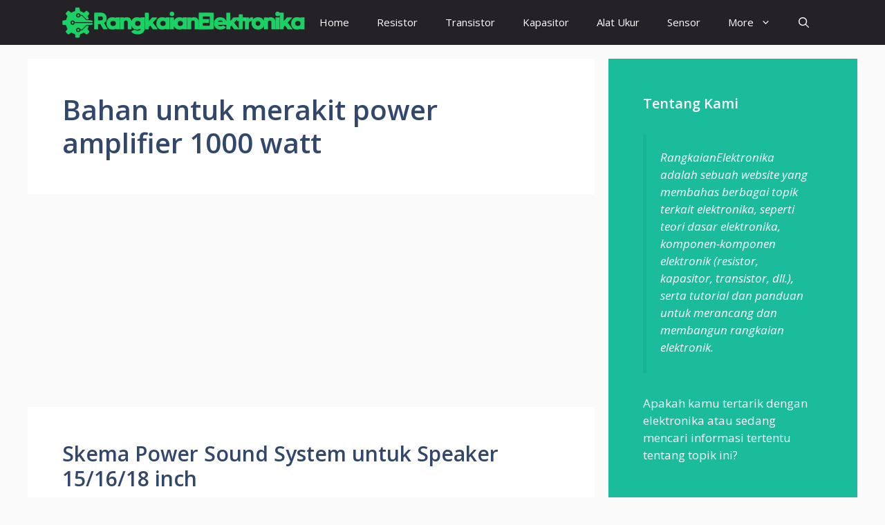

--- FILE ---
content_type: text/html; charset=utf-8
request_url: https://www.google.com/recaptcha/api2/aframe
body_size: 268
content:
<!DOCTYPE HTML><html><head><meta http-equiv="content-type" content="text/html; charset=UTF-8"></head><body><script nonce="WYw094aGqOyWEarqK10ZFw">/** Anti-fraud and anti-abuse applications only. See google.com/recaptcha */ try{var clients={'sodar':'https://pagead2.googlesyndication.com/pagead/sodar?'};window.addEventListener("message",function(a){try{if(a.source===window.parent){var b=JSON.parse(a.data);var c=clients[b['id']];if(c){var d=document.createElement('img');d.src=c+b['params']+'&rc='+(localStorage.getItem("rc::a")?sessionStorage.getItem("rc::b"):"");window.document.body.appendChild(d);sessionStorage.setItem("rc::e",parseInt(sessionStorage.getItem("rc::e")||0)+1);localStorage.setItem("rc::h",'1761965971890');}}}catch(b){}});window.parent.postMessage("_grecaptcha_ready", "*");}catch(b){}</script></body></html>